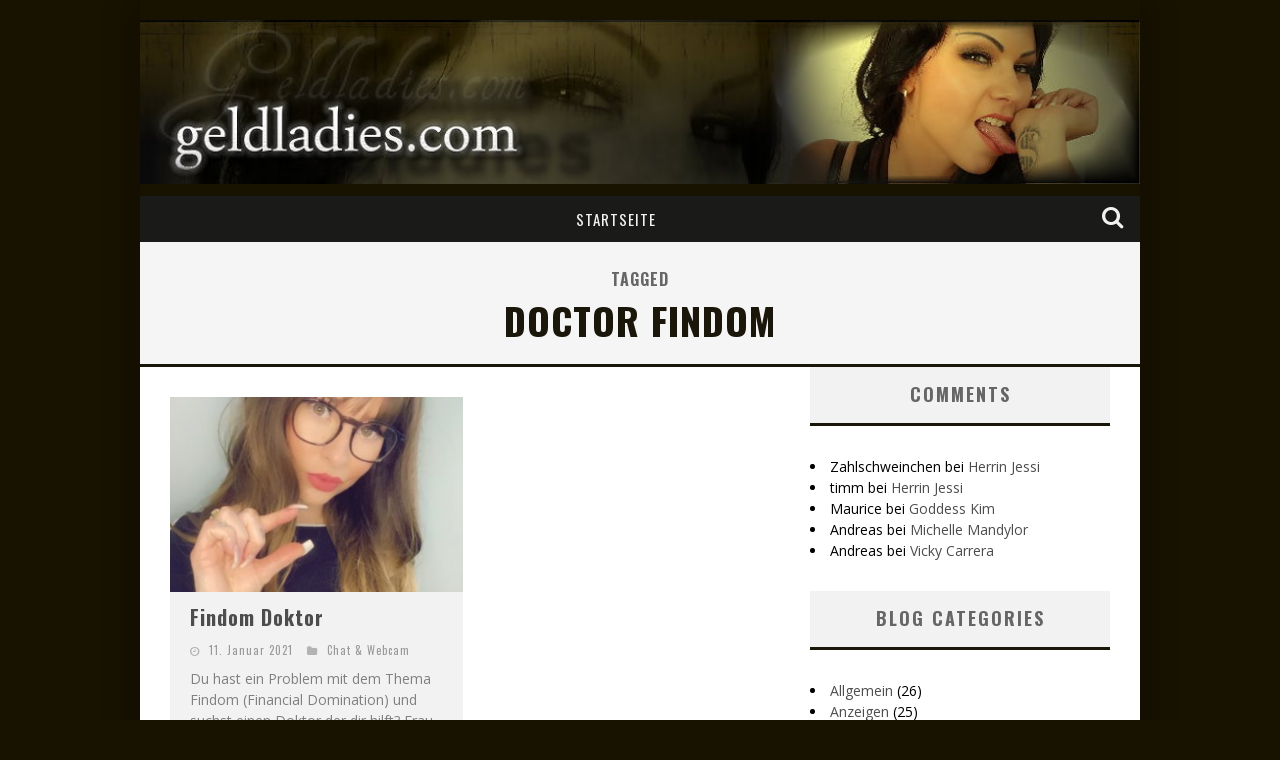

--- FILE ---
content_type: text/html; charset=UTF-8
request_url: http://www.geldladies.com/tag/doctor-findom/
body_size: 7171
content:

<!DOCTYPE html>

<!--[if lt IE 7]><html lang="de" class="no-js lt-ie9 lt-ie8 lt-ie7"> <![endif]-->
<!--[if (IE 7)&!(IEMobile)]><html lang="de" class="no-js lt-ie9 lt-ie8"><![endif]-->
<!--[if (IE 8)&!(IEMobile)]><html lang="de" class="no-js lt-ie9"><![endif]-->
<!--[if gt IE 8]><!--> <html lang="de" class="no-js"><!--<![endif]-->

	<head>

		<meta charset="utf-8">

		<!-- Google Chrome Frame for IE -->
		<!--[if IE]><meta http-equiv="X-UA-Compatible" content="IE=edge" /><![endif]-->

        <title> &raquo; doctor findom</title>

		<!-- mobile meta -->
                    <meta name="viewport" content="width=device-width, initial-scale=1.0"/>
        
		<link rel="shortcut icon" href="http://www.geldladies.com/wp-content/uploads/2014/10/fav.ico">

		<link rel="pingback" href="http://www.geldladies.com/xmlrpc.php">

		<!-- Holding main menu -->
		
		<!-- head functions -->
		<meta name='robots' content='max-image-preview:large' />
<link rel='dns-prefetch' href='//fonts.googleapis.com' />
<link rel='dns-prefetch' href='//s.w.org' />
<link rel="alternate" type="application/rss+xml" title="Geldladies - Die Nr.1 für Geldherrinnen und Geldsklaven &raquo; Feed" href="http://www.geldladies.com/feed/" />
<link rel="alternate" type="application/rss+xml" title="Geldladies - Die Nr.1 für Geldherrinnen und Geldsklaven &raquo; Kommentar-Feed" href="http://www.geldladies.com/comments/feed/" />
<link rel="alternate" type="application/rss+xml" title="Geldladies - Die Nr.1 für Geldherrinnen und Geldsklaven &raquo; doctor findom Schlagwort-Feed" href="http://www.geldladies.com/tag/doctor-findom/feed/" />
		<script type="text/javascript">
			window._wpemojiSettings = {"baseUrl":"https:\/\/s.w.org\/images\/core\/emoji\/13.1.0\/72x72\/","ext":".png","svgUrl":"https:\/\/s.w.org\/images\/core\/emoji\/13.1.0\/svg\/","svgExt":".svg","source":{"concatemoji":"http:\/\/www.geldladies.com\/wp-includes\/js\/wp-emoji-release.min.js?ver=5.8.12"}};
			!function(e,a,t){var n,r,o,i=a.createElement("canvas"),p=i.getContext&&i.getContext("2d");function s(e,t){var a=String.fromCharCode;p.clearRect(0,0,i.width,i.height),p.fillText(a.apply(this,e),0,0);e=i.toDataURL();return p.clearRect(0,0,i.width,i.height),p.fillText(a.apply(this,t),0,0),e===i.toDataURL()}function c(e){var t=a.createElement("script");t.src=e,t.defer=t.type="text/javascript",a.getElementsByTagName("head")[0].appendChild(t)}for(o=Array("flag","emoji"),t.supports={everything:!0,everythingExceptFlag:!0},r=0;r<o.length;r++)t.supports[o[r]]=function(e){if(!p||!p.fillText)return!1;switch(p.textBaseline="top",p.font="600 32px Arial",e){case"flag":return s([127987,65039,8205,9895,65039],[127987,65039,8203,9895,65039])?!1:!s([55356,56826,55356,56819],[55356,56826,8203,55356,56819])&&!s([55356,57332,56128,56423,56128,56418,56128,56421,56128,56430,56128,56423,56128,56447],[55356,57332,8203,56128,56423,8203,56128,56418,8203,56128,56421,8203,56128,56430,8203,56128,56423,8203,56128,56447]);case"emoji":return!s([10084,65039,8205,55357,56613],[10084,65039,8203,55357,56613])}return!1}(o[r]),t.supports.everything=t.supports.everything&&t.supports[o[r]],"flag"!==o[r]&&(t.supports.everythingExceptFlag=t.supports.everythingExceptFlag&&t.supports[o[r]]);t.supports.everythingExceptFlag=t.supports.everythingExceptFlag&&!t.supports.flag,t.DOMReady=!1,t.readyCallback=function(){t.DOMReady=!0},t.supports.everything||(n=function(){t.readyCallback()},a.addEventListener?(a.addEventListener("DOMContentLoaded",n,!1),e.addEventListener("load",n,!1)):(e.attachEvent("onload",n),a.attachEvent("onreadystatechange",function(){"complete"===a.readyState&&t.readyCallback()})),(n=t.source||{}).concatemoji?c(n.concatemoji):n.wpemoji&&n.twemoji&&(c(n.twemoji),c(n.wpemoji)))}(window,document,window._wpemojiSettings);
		</script>
		<style type="text/css">
img.wp-smiley,
img.emoji {
	display: inline !important;
	border: none !important;
	box-shadow: none !important;
	height: 1em !important;
	width: 1em !important;
	margin: 0 .07em !important;
	vertical-align: -0.1em !important;
	background: none !important;
	padding: 0 !important;
}
</style>
	<link rel='stylesheet' id='wp-block-library-css'  href='http://www.geldladies.com/wp-includes/css/dist/block-library/style.min.css?ver=5.8.12' type='text/css' media='all' />
<link rel='stylesheet' id='cb-main-stylesheet-css'  href='http://www.geldladies.com/wp-content/themes/valenti/library/css/style-1020px.css?ver=3.1' type='text/css' media='all' />
<link rel='stylesheet' id='cb-font-stylesheet-css'  href='//fonts.googleapis.com/css?family=Oswald%3A400%2C700%2C400italic%7COpen+Sans%3A400%2C700%2C400italic&#038;subset=greek%2Cgreek-ext&#038;ver=3.1' type='text/css' media='all' />
<link rel='stylesheet' id='fontawesome-css'  href='http://www.geldladies.com/wp-content/themes/valenti/library/css/fontawesome/css/font-awesome.min.css?ver=4.1.0' type='text/css' media='all' />
<!--[if lt IE 9]>
<link rel='stylesheet' id='cb-ie-only-css'  href='http://www.geldladies.com/wp-content/themes/valenti/library/css/ie.css?ver=3.1' type='text/css' media='all' />
<![endif]-->
<script type='text/javascript' src='http://www.geldladies.com/wp-content/themes/valenti/library/js/modernizr.custom.min.js?ver=2.6.2' id='cb-modernizr-js'></script>
<script type='text/javascript' src='http://www.geldladies.com/wp-includes/js/jquery/jquery.min.js?ver=3.6.0' id='jquery-core-js'></script>
<script type='text/javascript' src='http://www.geldladies.com/wp-includes/js/jquery/jquery-migrate.min.js?ver=3.3.2' id='jquery-migrate-js'></script>
<link rel="https://api.w.org/" href="http://www.geldladies.com/wp-json/" /><link rel="alternate" type="application/json" href="http://www.geldladies.com/wp-json/wp/v2/tags/1101" /><link rel="EditURI" type="application/rsd+xml" title="RSD" href="http://www.geldladies.com/xmlrpc.php?rsd" />
<meta name="generator" content="WordPress 5.8.12" />
<style>body, #cb-parallax-featured #cb-parallax-bg { background-color: #181200;}.cb-overlay-stars .fa-star, #cb-vote .fa-star, #cb-to-top .fa-long-arrow-up, .cb-review-box .cb-score-box, .bbp-submit-wrapper button, .bbp-submit-wrapper button:visited, .buddypress .cb-cat-header #cb-cat-title a,  .buddypress .cb-cat-header #cb-cat-title a:visited, .woocommerce .star-rating:before, .woocommerce-page .star-rating:before, .woocommerce .star-rating span, .woocommerce-page .star-rating span {
            color:#1a1609;
        }#cb-search-modal .cb-header, .cb-join-modal .cb-header, .lwa .cb-header, .cb-review-box .cb-score-box, .bbp-submit-wrapper button, #buddypress button:hover, #buddypress a.button:hover, #buddypress a.button:focus, #buddypress input[type=submit]:hover, #buddypress input[type=button]:hover, #buddypress input[type=reset]:hover, #buddypress ul.button-nav li a:hover, #buddypress ul.button-nav li.current a, #buddypress div.generic-button a:hover, #buddypress .comment-reply-link:hover, #buddypress .activity-list li.load-more:hover, #buddypress #groups-list .generic-button a:hover {
            border-color: #1a1609;
        }.cb-sidebar-widget .cb-sidebar-widget-title, .cb-multi-widget .tabbernav .tabberactive, .cb-author-page .cb-author-details .cb-meta .cb-author-page-contact, .cb-about-page .cb-author-line .cb-author-details .cb-meta .cb-author-page-contact, .cb-page-header, .cb-404-header, .cb-cat-header, #cb-footer #cb-widgets .cb-footer-widget-title span, #wp-calendar caption, .cb-tabs ul .current, #bbpress-forums li.bbp-header, #buddypress #members-list .cb-member-list-box .item .item-title, #buddypress div.item-list-tabs ul li.selected, #buddypress div.item-list-tabs ul li.current, #buddypress .item-list-tabs ul li:hover, .woocommerce div.product .woocommerce-tabs ul.tabs li.active {
            border-bottom-color: #1a1609 ;
        }#cb-main-menu .current-post-ancestor, #cb-main-menu .current-menu-item, #cb-main-menu .current-menu-ancestor, #cb-main-menu .current-post-parent, #cb-main-menu .current-menu-parent, #cb-main-menu .current_page_item, #cb-main-menu .current-page-ancestor, #cb-main-menu .current-category-ancestor, .cb-review-box .cb-bar .cb-overlay span, #cb-accent-color, .cb-highlight, #buddypress button:hover, #buddypress a.button:hover, #buddypress a.button:focus, #buddypress input[type=submit]:hover, #buddypress input[type=button]:hover, #buddypress input[type=reset]:hover, #buddypress ul.button-nav li a:hover, #buddypress ul.button-nav li.current a, #buddypress div.generic-button a:hover, #buddypress .comment-reply-link:hover, #buddypress .activity-list li.load-more:hover, #buddypress #groups-list .generic-button a:hover {
            background-color: #1a1609;
        }</style><style type="text/css">
                                                 body, #respond { font-family: 'Open Sans', sans-serif; }
                                                 h1, h2, h3, h4, h5, h6, .h1, .h2, .h3, .h4, .h5, .h6, #cb-nav-bar #cb-main-menu ul li > a, .cb-breaking-news span, .cb-grid-4 h2 a, .cb-grid-5 h2 a, .cb-grid-6 h2 a, .cb-author-posts-count, .cb-author-title, .cb-author-position, .search  .s, .cb-review-box .cb-bar, .cb-review-box .cb-score-box, .cb-review-box .cb-title, #cb-review-title, .cb-title-subtle, #cb-top-menu a, .tabbernav, .cb-byline, #cb-next-link a, #cb-previous-link a, .cb-review-ext-box .cb-score, .tipper-positioner, .cb-caption, .cb-button, #wp-calendar caption, .forum-titles, .bbp-submit-wrapper button, #bbpress-forums li.bbp-header, #bbpress-forums fieldset.bbp-form .bbp-the-content-wrapper input, #bbpress-forums .bbp-forum-title, #bbpress-forums .bbp-topic-permalink, .widget_display_stats dl dt, .cb-lwa-profile .cb-block, #buddypress #members-list .cb-member-list-box .item .item-title, #buddypress div.item-list-tabs ul li, #buddypress .activity-list li.load-more, #buddypress a.activity-time-since, #buddypress ul#groups-list li div.meta, .widget.buddypress div.item-options, .cb-activity-stream #buddypress .activity-header .time-since, .cb-font-header, .woocommerce table.shop_table th, .woocommerce-page table.shop_table th, .cb-infinite-scroll a, .cb-no-more-posts { font-family:'Oswald', sans-serif; }

                     </style><script>
  (function(i,s,o,g,r,a,m){i['GoogleAnalyticsObject']=r;i[r]=i[r]||function(){
  (i[r].q=i[r].q||[]).push(arguments)},i[r].l=1*new Date();a=s.createElement(o),
  m=s.getElementsByTagName(o)[0];a.async=1;a.src=g;m.parentNode.insertBefore(a,m)
  })(window,document,'script','//www.google-analytics.com/analytics.js','ga');

  ga('create', 'UA-45418194-12', 'auto');
  ga('send', 'pageview');

</script><style type="text/css">.entry-content a, .entry-content a:visited {color:#1a1609; }body {color:#000000; }.header { background-color: #181200; }</style><!-- end custom css --><style type="text/css">.recentcomments a{display:inline !important;padding:0 !important;margin:0 !important;}</style><style>#cb-nav-bar #cb-main-menu .main-nav .menu-item-7:hover,
                                         #cb-nav-bar #cb-main-menu .main-nav .menu-item-7:focus,
                                         #cb-nav-bar #cb-main-menu .main-nav .menu-item-7 .cb-sub-menu li .cb-grandchild-menu,
                                         #cb-nav-bar #cb-main-menu .main-nav .menu-item-7 .cb-sub-menu { background:#1a1609!important; }
                                         #cb-nav-bar #cb-main-menu .main-nav .menu-item-7 .cb-mega-menu .cb-sub-menu li a { border-bottom-color:#1a1609!important; }</style><link rel="icon" href="http://www.geldladies.com/wp-content/uploads/2019/12/favicon-50x50.png" sizes="32x32" />
<link rel="icon" href="http://www.geldladies.com/wp-content/uploads/2019/12/favicon-250x250.png" sizes="192x192" />
<link rel="apple-touch-icon" href="http://www.geldladies.com/wp-content/uploads/2019/12/favicon-250x250.png" />
<meta name="msapplication-TileImage" content="http://www.geldladies.com/wp-content/uploads/2019/12/favicon.png" />
		<!-- end head functions-->

	</head>

	<body class="archive tag tag-doctor-findom tag-1101">

        
	    <div id="cb-outer-container">

    		<div id="cb-container" class="cb-boxed wrap clearfix"  >

                <header class="header clearfix wrap cb-logo-center" role="banner">

                        <div class="wrap clearfix">
                                                                            <div id="logo" >
                                                <a href="http://www.geldladies.com">
                                                    <img src="http://www.geldladies.com/wp-content/uploads/2014/10/headerbig.jpg" alt="Geldladies &#8211; Die Nr.1 für Geldherrinnen und Geldsklaven logo" width="1020" height="167" data-retina-src="http://www.geldladies.com/wp-content/uploads/2014/10/headerbig@2x.jpg" />
                                                </a>
                                            </div>
                                                        </div>

    				    <nav id="cb-nav-bar" class="clearfix stickybar cb-dark-menu" role="navigation">

                            <div id="cb-search-modal" class="cb-dark-menu">
                        <div class="cb-search-box">
                            <div class="cb-header">
                                <div class="cb-title">Suchen</div>
                                <div class="cb-close">
                                    <span class="cb-close-modal"><i class="fa fa-times"></i></span>
                                </div>
                            </div><form role="search" method="get" class="cb-search" action="http://www.geldladies.com/">

    <input type="text" class="cb-search-field" placeholder="" value="" name="s" title="">
    <button class="cb-search-submit" type="submit" value=""><i class="fa fa-search"></i></button>

</form></div></div> <div class="wrap clearfix"><div id="cb-main-menu" class="menu-standart-container"><ul class="nav main-nav clearfix"><li id="menu-item-7" class="menu-item menu-item-type-custom menu-item-object-custom menu-item-home menu-item-7"><a href="http://www.geldladies.com/">Startseite</a><div class="cb-links-menu"></li>
<li class="cb-icons"><ul><li class="cb-icon-search"><a href="#" title="Suchen" class="cb-tip-bot" data-reveal-id="cb-search-modal"><i class="fa fa-search"></i></a></li></ul></li></ul></div></div>
    	 				</nav>

    	 				
                        
                        
    	 				<a href="#" id="cb-to-top"><i class="fa fa-long-arrow-up"></i></a>

                        
                </header> <!-- end header -->
<div id="cb-content" class="wrap clearfix">
    
    <div class="cb-cat-header cb-tag-header" style="border-bottom-color:#1a1609;">
           <h1 id="cb-search-title">Tagged <span style="color:#1a1609">doctor findom</span></h1>
               </div>

    <div id="main" class="clearfix" role="main">
        
        <div class="cb-double clearfix">
<article id="post-1754" class="cb-blog-style-b clearfix" role="article">

  <div class="cb-mask" style="background-color:#1a1609;">
       <a href="http://www.geldladies.com/2021/01/findom-doktor/"><img width="360" height="240" src="http://www.geldladies.com/wp-content/uploads/2021/01/drfindom-360x240.jpg" class="attachment-cb-360-240 size-cb-360-240 wp-post-image" alt="" loading="lazy" srcset="http://www.geldladies.com/wp-content/uploads/2021/01/drfindom-360x240.jpg 360w, http://www.geldladies.com/wp-content/uploads/2021/01/drfindom-300x200.jpg 300w, http://www.geldladies.com/wp-content/uploads/2021/01/drfindom-600x400.jpg 600w" sizes="(max-width: 360px) 100vw, 360px" /></a>  </div>

  <div class="cb-meta">

     <h2 class="h4"><a href="http://www.geldladies.com/2021/01/findom-doktor/">Findom Doktor</a></h2>
   	 <div class="cb-byline"> <div class="cb-date cb-byline-element"><i class="fa fa-clock-o"></i> <time class="updated" datetime="2021-01-11">11. Januar 2021</time></div> <div class="cb-category cb-byline-element"><i class="fa fa-folder"></i>  <a href="http://www.geldladies.com/category/chat-webcam/" title="Alle Beitrage in Chat &amp; Webcam anzeigen">Chat &amp; Webcam</a></div></div>     <div class="cb-excerpt">Du hast ein Problem mit dem Thema Findom (Financial Domination) und suchst einen Doktor der dir hilft? Frau Doktor Findom dürfte da genau...</div>

  </div>

</article>

</div>
    </div> <!-- end #main -->

	<aside class="cb-sidebar clearfix" role="complementary">

<div id="recent-comments-3" class="cb-sidebar-widget widget_recent_comments"><h3 class="cb-sidebar-widget-title">Comments</h3><ul id="recentcomments"><li class="recentcomments"><span class="comment-author-link">Zahlschweinchen</span> bei <a href="http://www.geldladies.com/2018/03/herrin-jessi/#comment-2317">Herrin Jessi</a></li><li class="recentcomments"><span class="comment-author-link">timm</span> bei <a href="http://www.geldladies.com/2018/03/herrin-jessi/#comment-2316">Herrin Jessi</a></li><li class="recentcomments"><span class="comment-author-link">Maurice</span> bei <a href="http://www.geldladies.com/2015/01/goddess-kim/#comment-1312">Goddess Kim</a></li><li class="recentcomments"><span class="comment-author-link">Andreas</span> bei <a href="http://www.geldladies.com/2016/07/michelle-mandylor/#comment-1261">Michelle Mandylor</a></li><li class="recentcomments"><span class="comment-author-link">Andreas</span> bei <a href="http://www.geldladies.com/2016/12/vicky-carrera/#comment-1260">Vicky Carrera</a></li></ul></div><div id="categories-2" class="cb-sidebar-widget widget_categories"><h3 class="cb-sidebar-widget-title">Blog Categories</h3>
			<ul>
					<li class="cat-item cat-item-1"><a href="http://www.geldladies.com/category/allgemein/">Allgemein</a> (26)
</li>
	<li class="cat-item cat-item-24"><a href="http://www.geldladies.com/category/anzeigen/">Anzeigen</a> (25)
</li>
	<li class="cat-item cat-item-42"><a href="http://www.geldladies.com/category/chat-webcam/">Chat &amp; Webcam</a> (48)
</li>
	<li class="cat-item cat-item-9"><a href="http://www.geldladies.com/category/fotos-videos/">Fotos &amp; Videos</a> (99)
</li>
	<li class="cat-item cat-item-59"><a href="http://www.geldladies.com/category/geldladies-2/">Geldladies</a> (31)
</li>
			</ul>

			</div><div id="tag_cloud-2" class="cb-sidebar-widget widget_tag_cloud"><h3 class="cb-sidebar-widget-title">Tags</h3><div class="tagcloud"><a href="http://www.geldladies.com/tag/blackmail/" class="tag-cloud-link tag-link-23 tag-link-position-1" style="font-size: 14.348837209302pt;" aria-label="blackmail (21 Einträge)">blackmail</a>
<a href="http://www.geldladies.com/tag/cash-go/" class="tag-cloud-link tag-link-252 tag-link-position-2" style="font-size: 8.8139534883721pt;" aria-label="cash &amp; go (9 Einträge)">cash &amp; go</a>
<a href="http://www.geldladies.com/tag/cash-and-go/" class="tag-cloud-link tag-link-31 tag-link-position-3" style="font-size: 13.046511627907pt;" aria-label="cash and go (17 Einträge)">cash and go</a>
<a href="http://www.geldladies.com/tag/cashmoneygirls/" class="tag-cloud-link tag-link-19 tag-link-position-4" style="font-size: 11.255813953488pt;" aria-label="cashmoneygirls (13 Einträge)">cashmoneygirls</a>
<a href="http://www.geldladies.com/tag/findom/" class="tag-cloud-link tag-link-725 tag-link-position-5" style="font-size: 10.116279069767pt;" aria-label="findom (11 Einträge)">findom</a>
<a href="http://www.geldladies.com/tag/finmessage/" class="tag-cloud-link tag-link-749 tag-link-position-6" style="font-size: 15.325581395349pt;" aria-label="finmessage (24 Einträge)">finmessage</a>
<a href="http://www.geldladies.com/tag/geldherrin/" class="tag-cloud-link tag-link-14 tag-link-position-7" style="font-size: 22pt;" aria-label="geldherrin (64 Einträge)">geldherrin</a>
<a href="http://www.geldladies.com/tag/geldherrin-chat/" class="tag-cloud-link tag-link-46 tag-link-position-8" style="font-size: 8.8139534883721pt;" aria-label="geldherrin chat (9 Einträge)">geldherrin chat</a>
<a href="http://www.geldladies.com/tag/geldladies/" class="tag-cloud-link tag-link-4 tag-link-position-9" style="font-size: 8pt;" aria-label="geldladies (8 Einträge)">geldladies</a>
<a href="http://www.geldladies.com/tag/geldlady/" class="tag-cloud-link tag-link-61 tag-link-position-10" style="font-size: 16.627906976744pt;" aria-label="geldlady (29 Einträge)">geldlady</a>
<a href="http://www.geldladies.com/tag/geldsklave/" class="tag-cloud-link tag-link-101 tag-link-position-11" style="font-size: 15pt;" aria-label="geldsklave (23 Einträge)">geldsklave</a>
<a href="http://www.geldladies.com/tag/keuschhaltung/" class="tag-cloud-link tag-link-53 tag-link-position-12" style="font-size: 8pt;" aria-label="keuschhaltung (8 Einträge)">keuschhaltung</a>
<a href="http://www.geldladies.com/tag/lizz-la-reign/" class="tag-cloud-link tag-link-218 tag-link-position-13" style="font-size: 15pt;" aria-label="lizz la reign (23 Einträge)">lizz la reign</a>
<a href="http://www.geldladies.com/tag/online-erziehung/" class="tag-cloud-link tag-link-35 tag-link-position-14" style="font-size: 11.744186046512pt;" aria-label="online erziehung (14 Einträge)">online erziehung</a>
<a href="http://www.geldladies.com/tag/princess-jenny/" class="tag-cloud-link tag-link-13 tag-link-position-15" style="font-size: 16.302325581395pt;" aria-label="princess jenny (28 Einträge)">princess jenny</a>
<a href="http://www.geldladies.com/tag/tribut/" class="tag-cloud-link tag-link-736 tag-link-position-16" style="font-size: 10.116279069767pt;" aria-label="tribut (11 Einträge)">tribut</a>
<a href="http://www.geldladies.com/tag/video/" class="tag-cloud-link tag-link-29 tag-link-position-17" style="font-size: 8pt;" aria-label="video (8 Einträge)">video</a>
<a href="http://www.geldladies.com/tag/wichsanleitung/" class="tag-cloud-link tag-link-15 tag-link-position-18" style="font-size: 9.4651162790698pt;" aria-label="wichsanleitung (10 Einträge)">wichsanleitung</a>
<a href="http://www.geldladies.com/tag/yoochat/" class="tag-cloud-link tag-link-44 tag-link-position-19" style="font-size: 11.255813953488pt;" aria-label="yoochat (13 Einträge)">yoochat</a>
<a href="http://www.geldladies.com/tag/yoogirls/" class="tag-cloud-link tag-link-69 tag-link-position-20" style="font-size: 8pt;" aria-label="yoogirls (8 Einträge)">yoogirls</a></div>
</div>
</aside>
</div> <!-- end #cb-content -->

     			<footer id="cb-footer" class=" wrap" role="contentinfo">

    				<div id="cb-widgets" class="cb-footer-a wrap clearfix">

                                                    <div class="cb-one cb-column clearfix">
                                <div id="nav_menu-2" class="cb-footer-widget widget_nav_menu"><h3 class="cb-footer-widget-title"><span>Dashboard Menu</span></h3><div class="menu-dashboard-container"><ul id="menu-dashboard" class="menu"><li id="menu-item-1614" class="menu-item menu-item-type-custom menu-item-object-custom menu-item-1614"><a href="http://www.geldladies.com/wp-login.php?action=logout&#038;itsec-hb-token=fdkwplogin&#038;redirect_to=http%3A%2F%2Fwww.geldladies.com&#038;_wpnonce=e1d6c4d9c4">Log Out</a></li>
</ul></div></div><div id="text-8" class="cb-footer-widget widget_text"><h3 class="cb-footer-widget-title"><span>About Us</span></h3>			<div class="textwidget">This is just a text box widget so you can type whatever you want and it will automatically appear here. Pretty cool, huh?</div>
		</div>
		<div id="recent-posts-2" class="cb-footer-widget widget_recent_entries">
		<h3 class="cb-footer-widget-title"><span>Recent Posts</span></h3>
		<ul>
											<li>
					<a href="http://www.geldladies.com/2021/03/lady-stefanie-2/">Lady Stefanie</a>
									</li>
											<li>
					<a href="http://www.geldladies.com/2021/01/findom-doktor/">Findom Doktor</a>
									</li>
											<li>
					<a href="http://www.geldladies.com/2020/09/zum-zahlen-abgerichtet/">Zum Zahlen abgerichtet</a>
									</li>
											<li>
					<a href="http://www.geldladies.com/2020/09/gabriela-syren/">Gabriela Syren</a>
									</li>
											<li>
					<a href="http://www.geldladies.com/2020/06/fuck-you-pay-me/">Fuck you &#8211; pay me</a>
									</li>
											<li>
					<a href="http://www.geldladies.com/2020/06/urlaubsgeld-am-besten-fuer-die-herrin/">Urlaubsgeld, am besten für die Herrin</a>
									</li>
											<li>
					<a href="http://www.geldladies.com/2020/05/erziehung-zur-sklavennutte/">Erziehung zur Sklavennutte</a>
									</li>
											<li>
					<a href="http://www.geldladies.com/2020/03/cash-go-in-zeiten-von-corona/">Cash &#038; Go in Zeiten von Corona</a>
									</li>
											<li>
					<a href="http://www.geldladies.com/2020/03/chat-mit-palina-addicted/">Chat mit Palina Addicted</a>
									</li>
											<li>
					<a href="http://www.geldladies.com/2020/03/ruf-goddess-yasemin-an/">Ruf Goddess Yasemin an</a>
									</li>
					</ul>

		</div>                            </div>
                                                                                                    <div class="cb-three cb-column clearfix">
                                <div id="text-9" class="cb-footer-widget widget_text"><h3 class="cb-footer-widget-title"><span>Sofortkontakt</span></h3>			<div class="textwidget"><div align="center">
  <p><a href="https://www.finmessage.com/profile/LizzLaReign" target="_blank" rel="noopener"><img src="https://www.finmessage.com/uploads/avatars/569_5a3aa763e973b.jpg" border="1"><br>
    Lizz la Reign
  </a></p>
</div>
</div>
		</div>                            </div>
                                                
                    </div>

                    
                        <div class="cb-footer-lower clearfix">

                            <div class="wrap clearfix">

                                <div class="cb-copyright">Copyright by Geldladies.com</div>

        						<div class="cb-footer-links clearfix"><ul id="menu-footer" class="nav cb-footer-nav clearfix"><li id="menu-item-1682" class="menu-item menu-item-type-post_type menu-item-object-page menu-item-1682"><a href="http://www.geldladies.com/kontakt-2/">Kontakt</a></li>
</ul></div>
           					</div>

        				</div>
    				
    			</footer> <!-- end footer -->

    		</div> <!-- end #cb-container -->

		</div> <!-- end #cb-outer-container -->

		<script type='text/javascript' src='http://www.geldladies.com/wp-content/themes/valenti/library/js/jquery.flexslider-min.js?ver=5.8.12' id='cb-flexslider-js'></script>
<script type='text/javascript' src='http://www.geldladies.com/wp-content/themes/valenti/library/js/selectivizr-min.js?ver=5.8.12' id='cb-select-js'></script>
<script type='text/javascript' src='http://www.geldladies.com/wp-content/themes/valenti/library/js/jquery.fs.boxer.min.js?ver=5.8.12' id='cb-lightbox-js'></script>
<script type='text/javascript' src='http://www.geldladies.com/wp-content/themes/valenti/library/js/jquery.ext.js?ver=5.8.12' id='cb-js-ext-js'></script>
<script type='text/javascript' src='http://www.geldladies.com/wp-content/themes/valenti/library/js/cb-scripts.js?ver=3.1' id='cb-js-js'></script>
<script type='text/javascript' src='http://www.geldladies.com/wp-includes/js/wp-embed.min.js?ver=5.8.12' id='wp-embed-js'></script>

	</body>

</html> <!-- The End. what a ride! -->

--- FILE ---
content_type: text/plain
request_url: https://www.google-analytics.com/j/collect?v=1&_v=j102&a=1995630733&t=pageview&_s=1&dl=http%3A%2F%2Fwww.geldladies.com%2Ftag%2Fdoctor-findom%2F&ul=en-us%40posix&dt=%C2%BB%20doctor%20findom&sr=1280x720&vp=1280x720&_u=IEBAAEABAAAAACAAI~&jid=1661326105&gjid=300490504&cid=553641981.1761975316&tid=UA-45418194-12&_gid=285312077.1761975316&_r=1&_slc=1&z=76414459
body_size: -285
content:
2,cG-PZ51NTQDTD